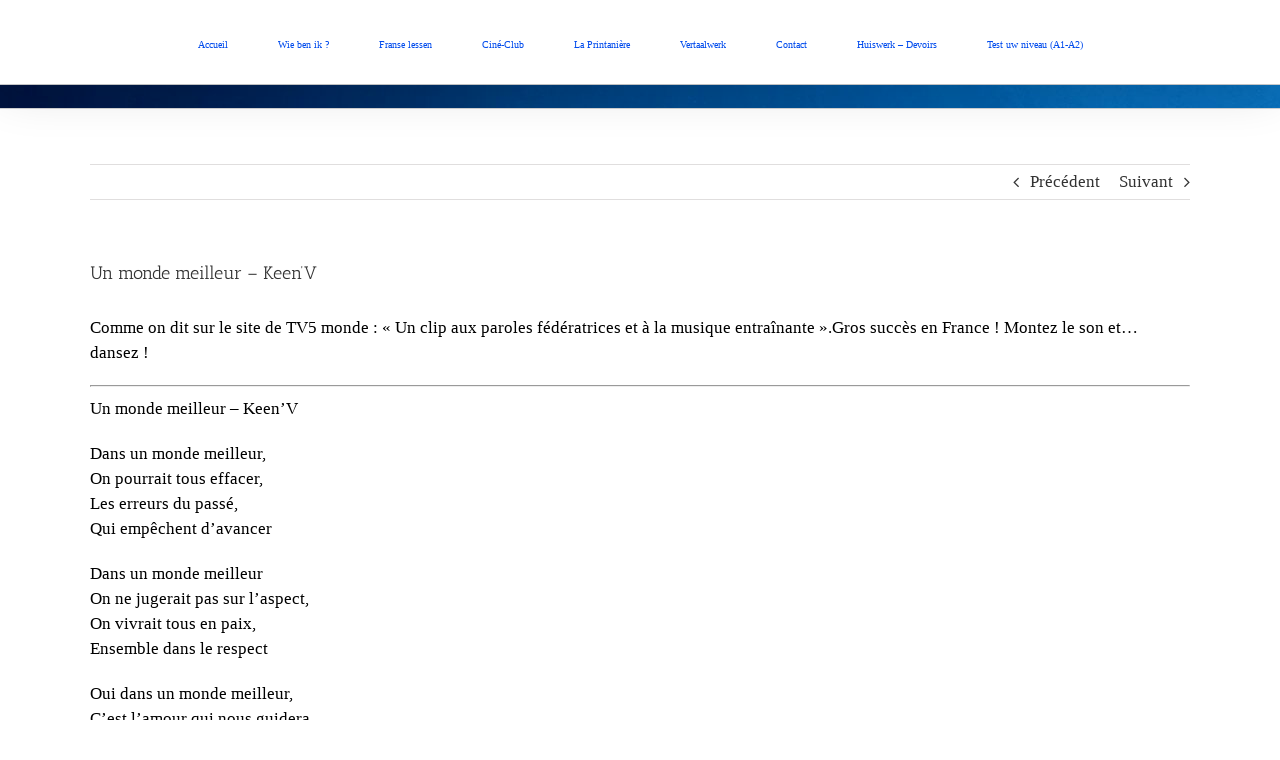

--- FILE ---
content_type: text/html; charset=UTF-8
request_url: http://www.denisdefrance.nl/blog/musique/un-monde-meilleur-keenv/
body_size: 8956
content:
<!DOCTYPE html>
<html class="avada-html-layout-wide avada-html-header-position-top" lang="fr-FR" prefix="og: http://ogp.me/ns# fb: http://ogp.me/ns/fb#">
<head>
	<meta http-equiv="X-UA-Compatible" content="IE=edge" />
	<meta http-equiv="Content-Type" content="text/html; charset=utf-8"/>
	<meta name="viewport" content="width=device-width, initial-scale=1" />
	<title>Un monde meilleur &#8211; Keen&rsquo;V &#8211; DenisdeFrance</title>
<meta name='robots' content='max-image-preview:large' />
	<style>img:is([sizes="auto" i], [sizes^="auto," i]) { contain-intrinsic-size: 3000px 1500px }</style>
	<link rel="alternate" type="application/rss+xml" title="DenisdeFrance &raquo; Flux" href="http://www.denisdefrance.nl/feed/" />
<link rel="alternate" type="application/rss+xml" title="DenisdeFrance &raquo; Flux des commentaires" href="http://www.denisdefrance.nl/comments/feed/" />
		
		
		
		
		
		<link rel="alternate" type="application/rss+xml" title="DenisdeFrance &raquo; Un monde meilleur &#8211; Keen&rsquo;V Flux des commentaires" href="http://www.denisdefrance.nl/blog/musique/un-monde-meilleur-keenv/feed/" />

		<meta property="og:title" content="Un monde meilleur - Keen&#039;V"/>
		<meta property="og:type" content="article"/>
		<meta property="og:url" content="http://www.denisdefrance.nl/blog/musique/un-monde-meilleur-keenv/"/>
		<meta property="og:site_name" content="DenisdeFrance"/>
		<meta property="og:description" content="Comme on dit sur le site de TV5 monde : &quot;Un clip aux paroles fédératrices et à la musique entraînante&quot;.Gros succès en France ! Montez le son et... dansez !



Un monde meilleur - Keen&#039;V

Dans un monde meilleur,
On pourrait tous effacer,
Les erreurs du passé,
Qui empêchent d’avancer

Dans un monde meilleur
On ne jugerait pas sur"/>

				<script type="text/javascript">
/* <![CDATA[ */
window._wpemojiSettings = {"baseUrl":"https:\/\/s.w.org\/images\/core\/emoji\/15.0.3\/72x72\/","ext":".png","svgUrl":"https:\/\/s.w.org\/images\/core\/emoji\/15.0.3\/svg\/","svgExt":".svg","source":{"concatemoji":"http:\/\/www.denisdefrance.nl\/wp-includes\/js\/wp-emoji-release.min.js?ver=6.7.2"}};
/*! This file is auto-generated */
!function(i,n){var o,s,e;function c(e){try{var t={supportTests:e,timestamp:(new Date).valueOf()};sessionStorage.setItem(o,JSON.stringify(t))}catch(e){}}function p(e,t,n){e.clearRect(0,0,e.canvas.width,e.canvas.height),e.fillText(t,0,0);var t=new Uint32Array(e.getImageData(0,0,e.canvas.width,e.canvas.height).data),r=(e.clearRect(0,0,e.canvas.width,e.canvas.height),e.fillText(n,0,0),new Uint32Array(e.getImageData(0,0,e.canvas.width,e.canvas.height).data));return t.every(function(e,t){return e===r[t]})}function u(e,t,n){switch(t){case"flag":return n(e,"\ud83c\udff3\ufe0f\u200d\u26a7\ufe0f","\ud83c\udff3\ufe0f\u200b\u26a7\ufe0f")?!1:!n(e,"\ud83c\uddfa\ud83c\uddf3","\ud83c\uddfa\u200b\ud83c\uddf3")&&!n(e,"\ud83c\udff4\udb40\udc67\udb40\udc62\udb40\udc65\udb40\udc6e\udb40\udc67\udb40\udc7f","\ud83c\udff4\u200b\udb40\udc67\u200b\udb40\udc62\u200b\udb40\udc65\u200b\udb40\udc6e\u200b\udb40\udc67\u200b\udb40\udc7f");case"emoji":return!n(e,"\ud83d\udc26\u200d\u2b1b","\ud83d\udc26\u200b\u2b1b")}return!1}function f(e,t,n){var r="undefined"!=typeof WorkerGlobalScope&&self instanceof WorkerGlobalScope?new OffscreenCanvas(300,150):i.createElement("canvas"),a=r.getContext("2d",{willReadFrequently:!0}),o=(a.textBaseline="top",a.font="600 32px Arial",{});return e.forEach(function(e){o[e]=t(a,e,n)}),o}function t(e){var t=i.createElement("script");t.src=e,t.defer=!0,i.head.appendChild(t)}"undefined"!=typeof Promise&&(o="wpEmojiSettingsSupports",s=["flag","emoji"],n.supports={everything:!0,everythingExceptFlag:!0},e=new Promise(function(e){i.addEventListener("DOMContentLoaded",e,{once:!0})}),new Promise(function(t){var n=function(){try{var e=JSON.parse(sessionStorage.getItem(o));if("object"==typeof e&&"number"==typeof e.timestamp&&(new Date).valueOf()<e.timestamp+604800&&"object"==typeof e.supportTests)return e.supportTests}catch(e){}return null}();if(!n){if("undefined"!=typeof Worker&&"undefined"!=typeof OffscreenCanvas&&"undefined"!=typeof URL&&URL.createObjectURL&&"undefined"!=typeof Blob)try{var e="postMessage("+f.toString()+"("+[JSON.stringify(s),u.toString(),p.toString()].join(",")+"));",r=new Blob([e],{type:"text/javascript"}),a=new Worker(URL.createObjectURL(r),{name:"wpTestEmojiSupports"});return void(a.onmessage=function(e){c(n=e.data),a.terminate(),t(n)})}catch(e){}c(n=f(s,u,p))}t(n)}).then(function(e){for(var t in e)n.supports[t]=e[t],n.supports.everything=n.supports.everything&&n.supports[t],"flag"!==t&&(n.supports.everythingExceptFlag=n.supports.everythingExceptFlag&&n.supports[t]);n.supports.everythingExceptFlag=n.supports.everythingExceptFlag&&!n.supports.flag,n.DOMReady=!1,n.readyCallback=function(){n.DOMReady=!0}}).then(function(){return e}).then(function(){var e;n.supports.everything||(n.readyCallback(),(e=n.source||{}).concatemoji?t(e.concatemoji):e.wpemoji&&e.twemoji&&(t(e.twemoji),t(e.wpemoji)))}))}((window,document),window._wpemojiSettings);
/* ]]> */
</script>
<style id='wp-emoji-styles-inline-css' type='text/css'>

	img.wp-smiley, img.emoji {
		display: inline !important;
		border: none !important;
		box-shadow: none !important;
		height: 1em !important;
		width: 1em !important;
		margin: 0 0.07em !important;
		vertical-align: -0.1em !important;
		background: none !important;
		padding: 0 !important;
	}
</style>
<style id='classic-theme-styles-inline-css' type='text/css'>
/*! This file is auto-generated */
.wp-block-button__link{color:#fff;background-color:#32373c;border-radius:9999px;box-shadow:none;text-decoration:none;padding:calc(.667em + 2px) calc(1.333em + 2px);font-size:1.125em}.wp-block-file__button{background:#32373c;color:#fff;text-decoration:none}
</style>
<style id='global-styles-inline-css' type='text/css'>
:root{--wp--preset--aspect-ratio--square: 1;--wp--preset--aspect-ratio--4-3: 4/3;--wp--preset--aspect-ratio--3-4: 3/4;--wp--preset--aspect-ratio--3-2: 3/2;--wp--preset--aspect-ratio--2-3: 2/3;--wp--preset--aspect-ratio--16-9: 16/9;--wp--preset--aspect-ratio--9-16: 9/16;--wp--preset--color--black: #000000;--wp--preset--color--cyan-bluish-gray: #abb8c3;--wp--preset--color--white: #ffffff;--wp--preset--color--pale-pink: #f78da7;--wp--preset--color--vivid-red: #cf2e2e;--wp--preset--color--luminous-vivid-orange: #ff6900;--wp--preset--color--luminous-vivid-amber: #fcb900;--wp--preset--color--light-green-cyan: #7bdcb5;--wp--preset--color--vivid-green-cyan: #00d084;--wp--preset--color--pale-cyan-blue: #8ed1fc;--wp--preset--color--vivid-cyan-blue: #0693e3;--wp--preset--color--vivid-purple: #9b51e0;--wp--preset--gradient--vivid-cyan-blue-to-vivid-purple: linear-gradient(135deg,rgba(6,147,227,1) 0%,rgb(155,81,224) 100%);--wp--preset--gradient--light-green-cyan-to-vivid-green-cyan: linear-gradient(135deg,rgb(122,220,180) 0%,rgb(0,208,130) 100%);--wp--preset--gradient--luminous-vivid-amber-to-luminous-vivid-orange: linear-gradient(135deg,rgba(252,185,0,1) 0%,rgba(255,105,0,1) 100%);--wp--preset--gradient--luminous-vivid-orange-to-vivid-red: linear-gradient(135deg,rgba(255,105,0,1) 0%,rgb(207,46,46) 100%);--wp--preset--gradient--very-light-gray-to-cyan-bluish-gray: linear-gradient(135deg,rgb(238,238,238) 0%,rgb(169,184,195) 100%);--wp--preset--gradient--cool-to-warm-spectrum: linear-gradient(135deg,rgb(74,234,220) 0%,rgb(151,120,209) 20%,rgb(207,42,186) 40%,rgb(238,44,130) 60%,rgb(251,105,98) 80%,rgb(254,248,76) 100%);--wp--preset--gradient--blush-light-purple: linear-gradient(135deg,rgb(255,206,236) 0%,rgb(152,150,240) 100%);--wp--preset--gradient--blush-bordeaux: linear-gradient(135deg,rgb(254,205,165) 0%,rgb(254,45,45) 50%,rgb(107,0,62) 100%);--wp--preset--gradient--luminous-dusk: linear-gradient(135deg,rgb(255,203,112) 0%,rgb(199,81,192) 50%,rgb(65,88,208) 100%);--wp--preset--gradient--pale-ocean: linear-gradient(135deg,rgb(255,245,203) 0%,rgb(182,227,212) 50%,rgb(51,167,181) 100%);--wp--preset--gradient--electric-grass: linear-gradient(135deg,rgb(202,248,128) 0%,rgb(113,206,126) 100%);--wp--preset--gradient--midnight: linear-gradient(135deg,rgb(2,3,129) 0%,rgb(40,116,252) 100%);--wp--preset--font-size--small: 12.75px;--wp--preset--font-size--medium: 20px;--wp--preset--font-size--large: 25.5px;--wp--preset--font-size--x-large: 42px;--wp--preset--font-size--normal: 17px;--wp--preset--font-size--xlarge: 34px;--wp--preset--font-size--huge: 51px;--wp--preset--spacing--20: 0.44rem;--wp--preset--spacing--30: 0.67rem;--wp--preset--spacing--40: 1rem;--wp--preset--spacing--50: 1.5rem;--wp--preset--spacing--60: 2.25rem;--wp--preset--spacing--70: 3.38rem;--wp--preset--spacing--80: 5.06rem;--wp--preset--shadow--natural: 6px 6px 9px rgba(0, 0, 0, 0.2);--wp--preset--shadow--deep: 12px 12px 50px rgba(0, 0, 0, 0.4);--wp--preset--shadow--sharp: 6px 6px 0px rgba(0, 0, 0, 0.2);--wp--preset--shadow--outlined: 6px 6px 0px -3px rgba(255, 255, 255, 1), 6px 6px rgba(0, 0, 0, 1);--wp--preset--shadow--crisp: 6px 6px 0px rgba(0, 0, 0, 1);}:where(.is-layout-flex){gap: 0.5em;}:where(.is-layout-grid){gap: 0.5em;}body .is-layout-flex{display: flex;}.is-layout-flex{flex-wrap: wrap;align-items: center;}.is-layout-flex > :is(*, div){margin: 0;}body .is-layout-grid{display: grid;}.is-layout-grid > :is(*, div){margin: 0;}:where(.wp-block-columns.is-layout-flex){gap: 2em;}:where(.wp-block-columns.is-layout-grid){gap: 2em;}:where(.wp-block-post-template.is-layout-flex){gap: 1.25em;}:where(.wp-block-post-template.is-layout-grid){gap: 1.25em;}.has-black-color{color: var(--wp--preset--color--black) !important;}.has-cyan-bluish-gray-color{color: var(--wp--preset--color--cyan-bluish-gray) !important;}.has-white-color{color: var(--wp--preset--color--white) !important;}.has-pale-pink-color{color: var(--wp--preset--color--pale-pink) !important;}.has-vivid-red-color{color: var(--wp--preset--color--vivid-red) !important;}.has-luminous-vivid-orange-color{color: var(--wp--preset--color--luminous-vivid-orange) !important;}.has-luminous-vivid-amber-color{color: var(--wp--preset--color--luminous-vivid-amber) !important;}.has-light-green-cyan-color{color: var(--wp--preset--color--light-green-cyan) !important;}.has-vivid-green-cyan-color{color: var(--wp--preset--color--vivid-green-cyan) !important;}.has-pale-cyan-blue-color{color: var(--wp--preset--color--pale-cyan-blue) !important;}.has-vivid-cyan-blue-color{color: var(--wp--preset--color--vivid-cyan-blue) !important;}.has-vivid-purple-color{color: var(--wp--preset--color--vivid-purple) !important;}.has-black-background-color{background-color: var(--wp--preset--color--black) !important;}.has-cyan-bluish-gray-background-color{background-color: var(--wp--preset--color--cyan-bluish-gray) !important;}.has-white-background-color{background-color: var(--wp--preset--color--white) !important;}.has-pale-pink-background-color{background-color: var(--wp--preset--color--pale-pink) !important;}.has-vivid-red-background-color{background-color: var(--wp--preset--color--vivid-red) !important;}.has-luminous-vivid-orange-background-color{background-color: var(--wp--preset--color--luminous-vivid-orange) !important;}.has-luminous-vivid-amber-background-color{background-color: var(--wp--preset--color--luminous-vivid-amber) !important;}.has-light-green-cyan-background-color{background-color: var(--wp--preset--color--light-green-cyan) !important;}.has-vivid-green-cyan-background-color{background-color: var(--wp--preset--color--vivid-green-cyan) !important;}.has-pale-cyan-blue-background-color{background-color: var(--wp--preset--color--pale-cyan-blue) !important;}.has-vivid-cyan-blue-background-color{background-color: var(--wp--preset--color--vivid-cyan-blue) !important;}.has-vivid-purple-background-color{background-color: var(--wp--preset--color--vivid-purple) !important;}.has-black-border-color{border-color: var(--wp--preset--color--black) !important;}.has-cyan-bluish-gray-border-color{border-color: var(--wp--preset--color--cyan-bluish-gray) !important;}.has-white-border-color{border-color: var(--wp--preset--color--white) !important;}.has-pale-pink-border-color{border-color: var(--wp--preset--color--pale-pink) !important;}.has-vivid-red-border-color{border-color: var(--wp--preset--color--vivid-red) !important;}.has-luminous-vivid-orange-border-color{border-color: var(--wp--preset--color--luminous-vivid-orange) !important;}.has-luminous-vivid-amber-border-color{border-color: var(--wp--preset--color--luminous-vivid-amber) !important;}.has-light-green-cyan-border-color{border-color: var(--wp--preset--color--light-green-cyan) !important;}.has-vivid-green-cyan-border-color{border-color: var(--wp--preset--color--vivid-green-cyan) !important;}.has-pale-cyan-blue-border-color{border-color: var(--wp--preset--color--pale-cyan-blue) !important;}.has-vivid-cyan-blue-border-color{border-color: var(--wp--preset--color--vivid-cyan-blue) !important;}.has-vivid-purple-border-color{border-color: var(--wp--preset--color--vivid-purple) !important;}.has-vivid-cyan-blue-to-vivid-purple-gradient-background{background: var(--wp--preset--gradient--vivid-cyan-blue-to-vivid-purple) !important;}.has-light-green-cyan-to-vivid-green-cyan-gradient-background{background: var(--wp--preset--gradient--light-green-cyan-to-vivid-green-cyan) !important;}.has-luminous-vivid-amber-to-luminous-vivid-orange-gradient-background{background: var(--wp--preset--gradient--luminous-vivid-amber-to-luminous-vivid-orange) !important;}.has-luminous-vivid-orange-to-vivid-red-gradient-background{background: var(--wp--preset--gradient--luminous-vivid-orange-to-vivid-red) !important;}.has-very-light-gray-to-cyan-bluish-gray-gradient-background{background: var(--wp--preset--gradient--very-light-gray-to-cyan-bluish-gray) !important;}.has-cool-to-warm-spectrum-gradient-background{background: var(--wp--preset--gradient--cool-to-warm-spectrum) !important;}.has-blush-light-purple-gradient-background{background: var(--wp--preset--gradient--blush-light-purple) !important;}.has-blush-bordeaux-gradient-background{background: var(--wp--preset--gradient--blush-bordeaux) !important;}.has-luminous-dusk-gradient-background{background: var(--wp--preset--gradient--luminous-dusk) !important;}.has-pale-ocean-gradient-background{background: var(--wp--preset--gradient--pale-ocean) !important;}.has-electric-grass-gradient-background{background: var(--wp--preset--gradient--electric-grass) !important;}.has-midnight-gradient-background{background: var(--wp--preset--gradient--midnight) !important;}.has-small-font-size{font-size: var(--wp--preset--font-size--small) !important;}.has-medium-font-size{font-size: var(--wp--preset--font-size--medium) !important;}.has-large-font-size{font-size: var(--wp--preset--font-size--large) !important;}.has-x-large-font-size{font-size: var(--wp--preset--font-size--x-large) !important;}
:where(.wp-block-post-template.is-layout-flex){gap: 1.25em;}:where(.wp-block-post-template.is-layout-grid){gap: 1.25em;}
:where(.wp-block-columns.is-layout-flex){gap: 2em;}:where(.wp-block-columns.is-layout-grid){gap: 2em;}
:root :where(.wp-block-pullquote){font-size: 1.5em;line-height: 1.6;}
</style>
<!--[if IE]>
<link rel='stylesheet' id='avada-IE-css' href='http://www.denisdefrance.nl/wp-content/themes/Avada/assets/css/dynamic/ie.min.css?ver=7.3.1' type='text/css' media='all' />
<style id='avada-IE-inline-css' type='text/css'>
.avada-select-parent .select-arrow{background-color:#ffffff}
.select-arrow{background-color:#ffffff}
</style>
<![endif]-->
<style id='akismet-widget-style-inline-css' type='text/css'>

			.a-stats {
				--akismet-color-mid-green: #357b49;
				--akismet-color-white: #fff;
				--akismet-color-light-grey: #f6f7f7;

				max-width: 350px;
				width: auto;
			}

			.a-stats * {
				all: unset;
				box-sizing: border-box;
			}

			.a-stats strong {
				font-weight: 600;
			}

			.a-stats a.a-stats__link,
			.a-stats a.a-stats__link:visited,
			.a-stats a.a-stats__link:active {
				background: var(--akismet-color-mid-green);
				border: none;
				box-shadow: none;
				border-radius: 8px;
				color: var(--akismet-color-white);
				cursor: pointer;
				display: block;
				font-family: -apple-system, BlinkMacSystemFont, 'Segoe UI', 'Roboto', 'Oxygen-Sans', 'Ubuntu', 'Cantarell', 'Helvetica Neue', sans-serif;
				font-weight: 500;
				padding: 12px;
				text-align: center;
				text-decoration: none;
				transition: all 0.2s ease;
			}

			/* Extra specificity to deal with TwentyTwentyOne focus style */
			.widget .a-stats a.a-stats__link:focus {
				background: var(--akismet-color-mid-green);
				color: var(--akismet-color-white);
				text-decoration: none;
			}

			.a-stats a.a-stats__link:hover {
				filter: brightness(110%);
				box-shadow: 0 4px 12px rgba(0, 0, 0, 0.06), 0 0 2px rgba(0, 0, 0, 0.16);
			}

			.a-stats .count {
				color: var(--akismet-color-white);
				display: block;
				font-size: 1.5em;
				line-height: 1.4;
				padding: 0 13px;
				white-space: nowrap;
			}
		
</style>
<link rel='stylesheet' id='fusion-dynamic-css-css' href='http://www.denisdefrance.nl/wp-content/uploads/fusion-styles/9c862ae4dfa743b3b871f181678ac623.min.css?ver=3.3.1' type='text/css' media='all' />
<script type="text/javascript" src="http://www.denisdefrance.nl/wp-includes/js/jquery/jquery.min.js?ver=3.7.1" id="jquery-core-js"></script>
<script type="text/javascript" src="http://www.denisdefrance.nl/wp-includes/js/jquery/jquery-migrate.min.js?ver=3.4.1" id="jquery-migrate-js"></script>
<link rel="https://api.w.org/" href="http://www.denisdefrance.nl/wp-json/" /><link rel="alternate" title="JSON" type="application/json" href="http://www.denisdefrance.nl/wp-json/wp/v2/posts/226" /><link rel="EditURI" type="application/rsd+xml" title="RSD" href="http://www.denisdefrance.nl/xmlrpc.php?rsd" />
<meta name="generator" content="WordPress 6.7.2" />
<link rel="canonical" href="http://www.denisdefrance.nl/blog/musique/un-monde-meilleur-keenv/" />
<link rel='shortlink' href='http://www.denisdefrance.nl/?p=226' />
<link rel="alternate" title="oEmbed (JSON)" type="application/json+oembed" href="http://www.denisdefrance.nl/wp-json/oembed/1.0/embed?url=http%3A%2F%2Fwww.denisdefrance.nl%2Fblog%2Fmusique%2Fun-monde-meilleur-keenv%2F" />
<link rel="alternate" title="oEmbed (XML)" type="text/xml+oembed" href="http://www.denisdefrance.nl/wp-json/oembed/1.0/embed?url=http%3A%2F%2Fwww.denisdefrance.nl%2Fblog%2Fmusique%2Fun-monde-meilleur-keenv%2F&#038;format=xml" />
<style type="text/css" id="css-fb-visibility">@media screen and (max-width: 640px){body:not(.fusion-builder-ui-wireframe) .fusion-no-small-visibility{display:none !important;}body:not(.fusion-builder-ui-wireframe) .sm-text-align-center{text-align:center !important;}body:not(.fusion-builder-ui-wireframe) .sm-text-align-left{text-align:left !important;}body:not(.fusion-builder-ui-wireframe) .sm-text-align-right{text-align:right !important;}body:not(.fusion-builder-ui-wireframe) .sm-mx-auto{margin-left:auto !important;margin-right:auto !important;}body:not(.fusion-builder-ui-wireframe) .sm-ml-auto{margin-left:auto !important;}body:not(.fusion-builder-ui-wireframe) .sm-mr-auto{margin-right:auto !important;}body:not(.fusion-builder-ui-wireframe) .fusion-absolute-position-small{position:absolute;top:auto;width:100%;}}@media screen and (min-width: 641px) and (max-width: 1024px){body:not(.fusion-builder-ui-wireframe) .fusion-no-medium-visibility{display:none !important;}body:not(.fusion-builder-ui-wireframe) .md-text-align-center{text-align:center !important;}body:not(.fusion-builder-ui-wireframe) .md-text-align-left{text-align:left !important;}body:not(.fusion-builder-ui-wireframe) .md-text-align-right{text-align:right !important;}body:not(.fusion-builder-ui-wireframe) .md-mx-auto{margin-left:auto !important;margin-right:auto !important;}body:not(.fusion-builder-ui-wireframe) .md-ml-auto{margin-left:auto !important;}body:not(.fusion-builder-ui-wireframe) .md-mr-auto{margin-right:auto !important;}body:not(.fusion-builder-ui-wireframe) .fusion-absolute-position-medium{position:absolute;top:auto;width:100%;}}@media screen and (min-width: 1025px){body:not(.fusion-builder-ui-wireframe) .fusion-no-large-visibility{display:none !important;}body:not(.fusion-builder-ui-wireframe) .lg-text-align-center{text-align:center !important;}body:not(.fusion-builder-ui-wireframe) .lg-text-align-left{text-align:left !important;}body:not(.fusion-builder-ui-wireframe) .lg-text-align-right{text-align:right !important;}body:not(.fusion-builder-ui-wireframe) .lg-mx-auto{margin-left:auto !important;margin-right:auto !important;}body:not(.fusion-builder-ui-wireframe) .lg-ml-auto{margin-left:auto !important;}body:not(.fusion-builder-ui-wireframe) .lg-mr-auto{margin-right:auto !important;}body:not(.fusion-builder-ui-wireframe) .fusion-absolute-position-large{position:absolute;top:auto;width:100%;}}</style><style type="text/css">.recentcomments a{display:inline !important;padding:0 !important;margin:0 !important;}</style>		<script type="text/javascript">
			var doc = document.documentElement;
			doc.setAttribute( 'data-useragent', navigator.userAgent );
		</script>
		
	</head>

<body class="post-template-default single single-post postid-226 single-format-standard fusion-image-hovers fusion-pagination-sizing fusion-button_size-large fusion-button_type-flat fusion-button_span-no avada-image-rollover-circle-yes avada-image-rollover-yes avada-image-rollover-direction-left fusion-body ltr fusion-sticky-header no-tablet-sticky-header no-mobile-sticky-header no-mobile-slidingbar no-mobile-totop avada-has-rev-slider-styles fusion-disable-outline fusion-sub-menu-fade mobile-logo-pos-left layout-wide-mode avada-has-boxed-modal-shadow-none layout-scroll-offset-full avada-has-zero-margin-offset-top fusion-top-header menu-text-align-center mobile-menu-design-modern fusion-show-pagination-text fusion-header-layout-v7 avada-responsive avada-footer-fx-none avada-menu-highlight-style-bar fusion-search-form-classic fusion-main-menu-search-overlay fusion-avatar-square avada-sticky-shrinkage avada-dropdown-styles avada-blog-layout-medium alternate avada-blog-archive-layout-large avada-header-shadow-yes avada-menu-icon-position-left avada-has-mainmenu-dropdown-divider avada-has-pagetitle-100-width avada-has-pagetitle-bg-parallax avada-has-100-footer avada-has-breadcrumb-mobile-hidden avada-has-titlebar-bar_and_content avada-has-pagination-padding avada-flyout-menu-direction-fade avada-ec-views-v1" >
		<a class="skip-link screen-reader-text" href="#content">Passer au contenu</a>

	<div id="boxed-wrapper">
		<div class="fusion-sides-frame"></div>
		<div id="wrapper" class="fusion-wrapper">
			<div id="home" style="position:relative;top:-1px;"></div>
			
				
			<header class="fusion-header-wrapper fusion-header-shadow">
				<div class="fusion-header-v7 fusion-logo-alignment fusion-logo-left fusion-sticky-menu- fusion-sticky-logo- fusion-mobile-logo-  fusion-mobile-menu-design-modern">
					<div class="fusion-header-sticky-height"></div>
<div class="fusion-header" >
	<div class="fusion-row fusion-middle-logo-menu">
				<nav class="fusion-main-menu fusion-main-menu-sticky" aria-label="Menu principal"><div class="fusion-overlay-search">		<form role="search" class="searchform fusion-search-form  fusion-search-form-classic" method="get" action="http://www.denisdefrance.nl/">
			<div class="fusion-search-form-content">

				
				<div class="fusion-search-field search-field">
					<label><span class="screen-reader-text">Rechercher:</span>
													<input type="search" value="" name="s" class="s" placeholder="Rechercher..." required aria-required="true" aria-label="Rechercher..."/>
											</label>
				</div>
				<div class="fusion-search-button search-button">
					<input type="submit" class="fusion-search-submit searchsubmit" aria-label="Recherche" value="&#xf002;" />
									</div>

				
			</div>


			
		</form>
		<div class="fusion-search-spacer"></div><a href="#" role="button" aria-label="Fermer la recherche" class="fusion-close-search"></a></div><ul id="menu-menu" class="fusion-menu fusion-middle-logo-ul"><li  id="menu-item-2193"  class="menu-item menu-item-type-post_type menu-item-object-page menu-item-home menu-item-2193"  data-item-id="2193"><a  href="http://www.denisdefrance.nl/" class="fusion-top-level-link fusion-bar-highlight"><span class="menu-text">Accueil</span></a></li><li  id="menu-item-2195"  class="menu-item menu-item-type-post_type menu-item-object-page menu-item-2195"  data-item-id="2195"><a  href="http://www.denisdefrance.nl/wie-ben-ik/" class="fusion-top-level-link fusion-bar-highlight"><span class="menu-text">Wie ben ik ?</span></a></li><li  id="menu-item-2191"  class="menu-item menu-item-type-post_type menu-item-object-page menu-item-2191"  data-item-id="2191"><a  href="http://www.denisdefrance.nl/franse-lessen/" class="fusion-top-level-link fusion-bar-highlight"><span class="menu-text">Franse lessen</span></a></li><li  id="menu-item-2194"  class="menu-item menu-item-type-post_type menu-item-object-page menu-item-2194"  data-item-id="2194"><a  href="http://www.denisdefrance.nl/cine-club/" class="fusion-top-level-link fusion-bar-highlight"><span class="menu-text">Ciné-Club</span></a></li><li  id="menu-item-2196"  class="menu-item menu-item-type-post_type menu-item-object-page menu-item-2196"  data-item-id="2196"><a  href="http://www.denisdefrance.nl/la-printaniere-2022/" class="fusion-top-level-link fusion-bar-highlight"><span class="menu-text">La Printanière</span></a></li>		</li><li  id="menu-item-2197"  class="menu-item menu-item-type-post_type menu-item-object-page menu-item-2197"  data-item-id="2197"><a  href="http://www.denisdefrance.nl/vertaalwerk/" class="fusion-top-level-link fusion-bar-highlight"><span class="menu-text">Vertaalwerk</span></a></li><li  id="menu-item-2192"  class="menu-item menu-item-type-post_type menu-item-object-page menu-item-2192"  data-item-id="2192"><a  href="http://www.denisdefrance.nl/contact/" class="fusion-top-level-link fusion-bar-highlight"><span class="menu-text">Contact</span></a></li><li  id="menu-item-2198"  class="menu-item menu-item-type-post_type menu-item-object-page menu-item-2198"  data-item-id="2198"><a  href="http://www.denisdefrance.nl/huiswerk-devoirs/" class="fusion-top-level-link fusion-bar-highlight"><span class="menu-text">Huiswerk – Devoirs</span></a></li><li  id="menu-item-2201"  class="menu-item menu-item-type-post_type menu-item-object-page menu-item-2201"  data-item-id="2201"><a  href="http://www.denisdefrance.nl/test-uw-niveau-a1-a2/" class="fusion-top-level-link fusion-bar-highlight"><span class="menu-text">Test uw niveau (A1-A2)</span></a></li></ul></nav>	<div class="fusion-mobile-menu-icons">
							<a href="#" class="fusion-icon fusion-icon-bars" aria-label="Afficher/masquer le menu mobile" aria-expanded="false"></a>
		
		
		
			</div>

<nav class="fusion-mobile-nav-holder fusion-mobile-menu-text-align-left" aria-label="Menu principal mobile"></nav>

					</div>
</div>
				</div>
				<div class="fusion-clearfix"></div>
			</header>
							
				
		<div id="sliders-container">
					</div>
				
				
			
			<div class="avada-page-titlebar-wrapper" role="banner">
	<div class="fusion-page-title-bar fusion-page-title-bar-breadcrumbs fusion-page-title-bar-left">
		<div class="fusion-page-title-row">
			<div class="fusion-page-title-wrapper">
				<div class="fusion-page-title-captions">

					
					
				</div>

													
			</div>
		</div>
	</div>
</div>

						<main id="main" class="clearfix ">
				<div class="fusion-row" style="">

<section id="content" style="width: 100%;">
			<div class="single-navigation clearfix">
			<a href="http://www.denisdefrance.nl/blog/musique/la-vie-ne-mapprend-rien-soprano/" rel="prev">Précédent</a>			<a href="http://www.denisdefrance.nl/blog/musique/il-est-ou-le-bonheur-christophe-mae/" rel="next">Suivant</a>		</div>
	
					<article id="post-226" class="post post-226 type-post status-publish format-standard hentry category-blog category-musique">
						
									
															<h1 class="entry-title fusion-post-title">Un monde meilleur &#8211; Keen&rsquo;V</h1>										<div class="post-content">
				<section class="clearfix box-body">Comme on dit sur le site de TV5 monde : « Un clip aux paroles fédératrices et à la musique entraînante ».Gros succès en France ! Montez le son et&#8230; dansez !</p>
<hr />
<p>Un monde meilleur &#8211; Keen&rsquo;V</p>
<p>Dans un monde meilleur,<br />
On pourrait tous effacer,<br />
Les erreurs du passé,<br />
Qui empêchent d’avancer</p>
<p>Dans un monde meilleur<br />
On ne jugerait pas sur l’aspect,<br />
On vivrait tous en paix,<br />
Ensemble dans le respect</p>
<p>Oui dans un monde meilleur,<br />
C’est l’amour qui nous guidera<br />
et l’on s’entraidera,<br />
oui cela se fera</p>
<p>Dans un monde meilleur,<br />
Ensemble on bâtira,<br />
Un monde pour toi et moi,<br />
Où chacun de nous vivra</p>
<p>Oui dans un monde meilleur<br />
Dans un monde meilleur</p>
<p>Le monde meilleur serait sans drame<br />
Serait sans peur, serait sans larmes<br />
Chacun ferait ce qu’il lui plait,<br />
Sans que personne ne vienne et le blâme</p>
<p>On pourrait arrêter le temps quand on veut<br />
Pour mieux profiter de l’instant<br />
On pourrait voyager, exaucer ses vœux<br />
Seulement en se téléportant</p>
<p>On s’emmerderait pas d’un taf ennuyeux<br />
On vivrait ce qui nous semble important<br />
On profiterait tant qu’on est vivant</p>
<p>(refrain)</p>
<p>Dans ce monde chacune de nos prières serait exaucée<br />
Et l’on vivrait selon nos envies</p>
<p>Personne n’aurait à exister avec des regrets<br />
Et John Snow serait en vie</p>
<p>Dis-toi que tout serait possible<br />
Que tout serait, tout serait possible<br />
Chaque mère serait une reine</p>
<p>Dis-toi que tout serait possible<br />
Que tout serait, tout serait possible<br />
Si l’on s’en donnait la peine</p>
<p>(refrain)</p>
<p><iframe src="https://www.youtube.com/embed/2-H0lYR9paY" width="640" height="360" frameborder="0" allowfullscreen="allowfullscreen"></iframe></p>
</section>
							</div>

												<div class="fusion-meta-info"><div class="fusion-meta-info-wrapper">Par <span class="vcard"><span class="fn"><a href="http://www.denisdefrance.nl/author/admin/" title="Articles par DenisdeFrance" rel="author">DenisdeFrance</a></span></span><span class="fusion-inline-sep">|</span><span class="updated rich-snippet-hidden">2016-08-31T12:46:45+00:00</span><span>février 18th, 2016</span><span class="fusion-inline-sep">|</span><a href="http://www.denisdefrance.nl/category/blog/" rel="category tag">Blog</a>, <a href="http://www.denisdefrance.nl/category/blog/musique/" rel="category tag">Musique</a><span class="fusion-inline-sep">|</span><span class="fusion-comments"><a href="http://www.denisdefrance.nl/blog/musique/un-monde-meilleur-keenv/#respond">0 commentaire</a></span></div></div>													<div class="fusion-theme-sharing-box fusion-single-sharing-box share-box">
		<h4>Share This Story, Choose Your Platform!</h4>
		<div class="fusion-social-networks"><div class="fusion-social-networks-wrapper"><a  class="fusion-social-network-icon fusion-tooltip fusion-facebook fusion-icon-facebook" style="color:var(--sharing_social_links_icon_color);" data-placement="top" data-title="Facebook" data-toggle="tooltip" title="Facebook" href="https://www.facebook.com/sharer.php?u=http%3A%2F%2Fwww.denisdefrance.nl%2Fblog%2Fmusique%2Fun-monde-meilleur-keenv%2F&amp;t=Un%20monde%20meilleur%20%26%238211%3B%20Keen%26rsquo%3BV" target="_blank"><span class="screen-reader-text">Facebook</span></a><a  class="fusion-social-network-icon fusion-tooltip fusion-twitter fusion-icon-twitter" style="color:var(--sharing_social_links_icon_color);" data-placement="top" data-title="Twitter" data-toggle="tooltip" title="Twitter" href="https://twitter.com/share?text=Un%20monde%20meilleur%20%E2%80%93%20Keen%E2%80%99V&amp;url=http%3A%2F%2Fwww.denisdefrance.nl%2Fblog%2Fmusique%2Fun-monde-meilleur-keenv%2F" target="_blank" rel="noopener noreferrer"><span class="screen-reader-text">Twitter</span></a><a  class="fusion-social-network-icon fusion-tooltip fusion-reddit fusion-icon-reddit" style="color:var(--sharing_social_links_icon_color);" data-placement="top" data-title="Reddit" data-toggle="tooltip" title="Reddit" href="http://reddit.com/submit?url=http://www.denisdefrance.nl/blog/musique/un-monde-meilleur-keenv/&amp;title=Un%20monde%20meilleur%20%26%238211%3B%20Keen%26rsquo%3BV" target="_blank" rel="noopener noreferrer"><span class="screen-reader-text">Reddit</span></a><a  class="fusion-social-network-icon fusion-tooltip fusion-linkedin fusion-icon-linkedin" style="color:var(--sharing_social_links_icon_color);" data-placement="top" data-title="LinkedIn" data-toggle="tooltip" title="LinkedIn" href="https://www.linkedin.com/shareArticle?mini=true&amp;url=http%3A%2F%2Fwww.denisdefrance.nl%2Fblog%2Fmusique%2Fun-monde-meilleur-keenv%2F&amp;title=Un%20monde%20meilleur%20%26%238211%3B%20Keen%26rsquo%3BV&amp;summary=Comme%20on%20dit%20sur%20le%20site%20de%20TV5%20monde%20%3A%20%22Un%20clip%20aux%20paroles%20f%C3%A9d%C3%A9ratrices%20et%20%C3%A0%20la%20musique%20entra%C3%AEnante%22.Gros%20succ%C3%A8s%20en%20France%20%21%20Montez%20le%20son%20et...%20dansez%20%21%0D%0A%0D%0A%0D%0A%0D%0AUn%20monde%20meilleur%20-%20Keen%27V%0D%0A%0D%0ADans%20un%20monde%20meilleur%2C%0D%0AOn%20pourrait%20tous%20effacer%2C%0D%0ALes%20erreurs" target="_blank" rel="noopener noreferrer"><span class="screen-reader-text">LinkedIn</span></a><a  class="fusion-social-network-icon fusion-tooltip fusion-tumblr fusion-icon-tumblr" style="color:var(--sharing_social_links_icon_color);" data-placement="top" data-title="Tumblr" data-toggle="tooltip" title="Tumblr" href="http://www.tumblr.com/share/link?url=http%3A%2F%2Fwww.denisdefrance.nl%2Fblog%2Fmusique%2Fun-monde-meilleur-keenv%2F&amp;name=Un%20monde%20meilleur%20%26%238211%3B%20Keen%26rsquo%3BV&amp;description=Comme%20on%20dit%20sur%20le%20site%20de%20TV5%20monde%20%3A%20%26quot%3BUn%20clip%20aux%20paroles%20f%C3%A9d%C3%A9ratrices%20et%20%C3%A0%20la%20musique%20entra%C3%AEnante%26quot%3B.Gros%20succ%C3%A8s%20en%20France%20%21%20Montez%20le%20son%20et...%20dansez%20%21%0D%0A%0D%0A%0D%0A%0D%0AUn%20monde%20meilleur%20-%20Keen%26%2339%3BV%0D%0A%0D%0ADans%20un%20monde%20meilleur%2C%0D%0AOn%20pourrait%20tous%20effacer%2C%0D%0ALes%20erreurs%20du%20pass%C3%A9%2C%0D%0AQui%20emp%C3%AAchent%20d%E2%80%99avancer%0D%0A%0D%0ADans%20un%20monde%20meilleur%0D%0AOn%20ne%20jugerait%20pas%20sur" target="_blank" rel="noopener noreferrer"><span class="screen-reader-text">Tumblr</span></a><a  class="fusion-social-network-icon fusion-tooltip fusion-pinterest fusion-icon-pinterest" style="color:var(--sharing_social_links_icon_color);" data-placement="top" data-title="Pinterest" data-toggle="tooltip" title="Pinterest" href="http://pinterest.com/pin/create/button/?url=http%3A%2F%2Fwww.denisdefrance.nl%2Fblog%2Fmusique%2Fun-monde-meilleur-keenv%2F&amp;description=Comme%20on%20dit%20sur%20le%20site%20de%20TV5%20monde%20%3A%20%26quot%3BUn%20clip%20aux%20paroles%20f%C3%A9d%C3%A9ratrices%20et%20%C3%A0%20la%20musique%20entra%C3%AEnante%26quot%3B.Gros%20succ%C3%A8s%20en%20France%20%21%20Montez%20le%20son%20et...%20dansez%20%21%0D%0A%0D%0A%0D%0A%0D%0AUn%20monde%20meilleur%20-%20Keen%26%2339%3BV%0D%0A%0D%0ADans%20un%20monde%20meilleur%2C%0D%0AOn%20pourrait%20tous%20effacer%2C%0D%0ALes%20erreurs%20du%20pass%C3%A9%2C%0D%0AQui%20emp%C3%AAchent%20d%E2%80%99avancer%0D%0A%0D%0ADans%20un%20monde%20meilleur%0D%0AOn%20ne%20jugerait%20pas%20sur&amp;media=" target="_blank" rel="noopener noreferrer"><span class="screen-reader-text">Pinterest</span></a><a  class="fusion-social-network-icon fusion-tooltip fusion-vk fusion-icon-vk" style="color:var(--sharing_social_links_icon_color);" data-placement="top" data-title="Vk" data-toggle="tooltip" title="Vk" href="http://vkontakte.ru/share.php?url=http%3A%2F%2Fwww.denisdefrance.nl%2Fblog%2Fmusique%2Fun-monde-meilleur-keenv%2F&amp;title=Un%20monde%20meilleur%20%26%238211%3B%20Keen%26rsquo%3BV&amp;description=Comme%20on%20dit%20sur%20le%20site%20de%20TV5%20monde%20%3A%20%26quot%3BUn%20clip%20aux%20paroles%20f%C3%A9d%C3%A9ratrices%20et%20%C3%A0%20la%20musique%20entra%C3%AEnante%26quot%3B.Gros%20succ%C3%A8s%20en%20France%20%21%20Montez%20le%20son%20et...%20dansez%20%21%0D%0A%0D%0A%0D%0A%0D%0AUn%20monde%20meilleur%20-%20Keen%26%2339%3BV%0D%0A%0D%0ADans%20un%20monde%20meilleur%2C%0D%0AOn%20pourrait%20tous%20effacer%2C%0D%0ALes%20erreurs%20du%20pass%C3%A9%2C%0D%0AQui%20emp%C3%AAchent%20d%E2%80%99avancer%0D%0A%0D%0ADans%20un%20monde%20meilleur%0D%0AOn%20ne%20jugerait%20pas%20sur" target="_blank" rel="noopener noreferrer"><span class="screen-reader-text">Vk</span></a><a  class="fusion-social-network-icon fusion-tooltip fusion-mail fusion-icon-mail fusion-last-social-icon" style="color:var(--sharing_social_links_icon_color);" data-placement="top" data-title="Email" data-toggle="tooltip" title="Email" href="mailto:?subject=Un%20monde%20meilleur%20%26%238211%3B%20Keen%26rsquo%3BV&amp;body=http://www.denisdefrance.nl/blog/musique/un-monde-meilleur-keenv/" target="_self" rel="noopener noreferrer"><span class="screen-reader-text">Email</span></a><div class="fusion-clearfix"></div></div></div>	</div>
													
													


	